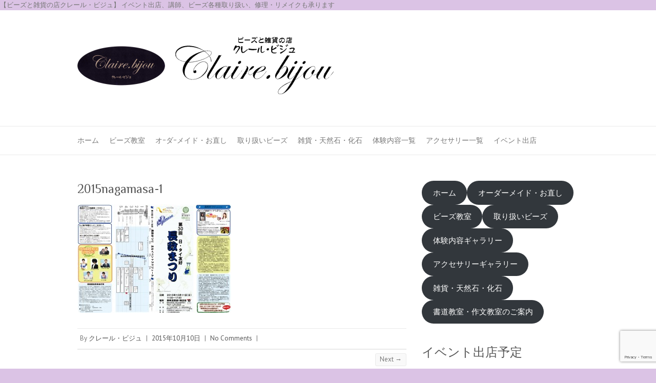

--- FILE ---
content_type: text/html; charset=utf-8
request_url: https://www.google.com/recaptcha/api2/anchor?ar=1&k=6Ldd6igrAAAAAN5zt21Pfil657K5YYxhK6CoeJcq&co=aHR0cHM6Ly93d3cuY2xhaXJlLWJpam91LmNvbTo0NDM.&hl=en&v=PoyoqOPhxBO7pBk68S4YbpHZ&size=invisible&anchor-ms=20000&execute-ms=30000&cb=xil8peb0ubzr
body_size: 48845
content:
<!DOCTYPE HTML><html dir="ltr" lang="en"><head><meta http-equiv="Content-Type" content="text/html; charset=UTF-8">
<meta http-equiv="X-UA-Compatible" content="IE=edge">
<title>reCAPTCHA</title>
<style type="text/css">
/* cyrillic-ext */
@font-face {
  font-family: 'Roboto';
  font-style: normal;
  font-weight: 400;
  font-stretch: 100%;
  src: url(//fonts.gstatic.com/s/roboto/v48/KFO7CnqEu92Fr1ME7kSn66aGLdTylUAMa3GUBHMdazTgWw.woff2) format('woff2');
  unicode-range: U+0460-052F, U+1C80-1C8A, U+20B4, U+2DE0-2DFF, U+A640-A69F, U+FE2E-FE2F;
}
/* cyrillic */
@font-face {
  font-family: 'Roboto';
  font-style: normal;
  font-weight: 400;
  font-stretch: 100%;
  src: url(//fonts.gstatic.com/s/roboto/v48/KFO7CnqEu92Fr1ME7kSn66aGLdTylUAMa3iUBHMdazTgWw.woff2) format('woff2');
  unicode-range: U+0301, U+0400-045F, U+0490-0491, U+04B0-04B1, U+2116;
}
/* greek-ext */
@font-face {
  font-family: 'Roboto';
  font-style: normal;
  font-weight: 400;
  font-stretch: 100%;
  src: url(//fonts.gstatic.com/s/roboto/v48/KFO7CnqEu92Fr1ME7kSn66aGLdTylUAMa3CUBHMdazTgWw.woff2) format('woff2');
  unicode-range: U+1F00-1FFF;
}
/* greek */
@font-face {
  font-family: 'Roboto';
  font-style: normal;
  font-weight: 400;
  font-stretch: 100%;
  src: url(//fonts.gstatic.com/s/roboto/v48/KFO7CnqEu92Fr1ME7kSn66aGLdTylUAMa3-UBHMdazTgWw.woff2) format('woff2');
  unicode-range: U+0370-0377, U+037A-037F, U+0384-038A, U+038C, U+038E-03A1, U+03A3-03FF;
}
/* math */
@font-face {
  font-family: 'Roboto';
  font-style: normal;
  font-weight: 400;
  font-stretch: 100%;
  src: url(//fonts.gstatic.com/s/roboto/v48/KFO7CnqEu92Fr1ME7kSn66aGLdTylUAMawCUBHMdazTgWw.woff2) format('woff2');
  unicode-range: U+0302-0303, U+0305, U+0307-0308, U+0310, U+0312, U+0315, U+031A, U+0326-0327, U+032C, U+032F-0330, U+0332-0333, U+0338, U+033A, U+0346, U+034D, U+0391-03A1, U+03A3-03A9, U+03B1-03C9, U+03D1, U+03D5-03D6, U+03F0-03F1, U+03F4-03F5, U+2016-2017, U+2034-2038, U+203C, U+2040, U+2043, U+2047, U+2050, U+2057, U+205F, U+2070-2071, U+2074-208E, U+2090-209C, U+20D0-20DC, U+20E1, U+20E5-20EF, U+2100-2112, U+2114-2115, U+2117-2121, U+2123-214F, U+2190, U+2192, U+2194-21AE, U+21B0-21E5, U+21F1-21F2, U+21F4-2211, U+2213-2214, U+2216-22FF, U+2308-230B, U+2310, U+2319, U+231C-2321, U+2336-237A, U+237C, U+2395, U+239B-23B7, U+23D0, U+23DC-23E1, U+2474-2475, U+25AF, U+25B3, U+25B7, U+25BD, U+25C1, U+25CA, U+25CC, U+25FB, U+266D-266F, U+27C0-27FF, U+2900-2AFF, U+2B0E-2B11, U+2B30-2B4C, U+2BFE, U+3030, U+FF5B, U+FF5D, U+1D400-1D7FF, U+1EE00-1EEFF;
}
/* symbols */
@font-face {
  font-family: 'Roboto';
  font-style: normal;
  font-weight: 400;
  font-stretch: 100%;
  src: url(//fonts.gstatic.com/s/roboto/v48/KFO7CnqEu92Fr1ME7kSn66aGLdTylUAMaxKUBHMdazTgWw.woff2) format('woff2');
  unicode-range: U+0001-000C, U+000E-001F, U+007F-009F, U+20DD-20E0, U+20E2-20E4, U+2150-218F, U+2190, U+2192, U+2194-2199, U+21AF, U+21E6-21F0, U+21F3, U+2218-2219, U+2299, U+22C4-22C6, U+2300-243F, U+2440-244A, U+2460-24FF, U+25A0-27BF, U+2800-28FF, U+2921-2922, U+2981, U+29BF, U+29EB, U+2B00-2BFF, U+4DC0-4DFF, U+FFF9-FFFB, U+10140-1018E, U+10190-1019C, U+101A0, U+101D0-101FD, U+102E0-102FB, U+10E60-10E7E, U+1D2C0-1D2D3, U+1D2E0-1D37F, U+1F000-1F0FF, U+1F100-1F1AD, U+1F1E6-1F1FF, U+1F30D-1F30F, U+1F315, U+1F31C, U+1F31E, U+1F320-1F32C, U+1F336, U+1F378, U+1F37D, U+1F382, U+1F393-1F39F, U+1F3A7-1F3A8, U+1F3AC-1F3AF, U+1F3C2, U+1F3C4-1F3C6, U+1F3CA-1F3CE, U+1F3D4-1F3E0, U+1F3ED, U+1F3F1-1F3F3, U+1F3F5-1F3F7, U+1F408, U+1F415, U+1F41F, U+1F426, U+1F43F, U+1F441-1F442, U+1F444, U+1F446-1F449, U+1F44C-1F44E, U+1F453, U+1F46A, U+1F47D, U+1F4A3, U+1F4B0, U+1F4B3, U+1F4B9, U+1F4BB, U+1F4BF, U+1F4C8-1F4CB, U+1F4D6, U+1F4DA, U+1F4DF, U+1F4E3-1F4E6, U+1F4EA-1F4ED, U+1F4F7, U+1F4F9-1F4FB, U+1F4FD-1F4FE, U+1F503, U+1F507-1F50B, U+1F50D, U+1F512-1F513, U+1F53E-1F54A, U+1F54F-1F5FA, U+1F610, U+1F650-1F67F, U+1F687, U+1F68D, U+1F691, U+1F694, U+1F698, U+1F6AD, U+1F6B2, U+1F6B9-1F6BA, U+1F6BC, U+1F6C6-1F6CF, U+1F6D3-1F6D7, U+1F6E0-1F6EA, U+1F6F0-1F6F3, U+1F6F7-1F6FC, U+1F700-1F7FF, U+1F800-1F80B, U+1F810-1F847, U+1F850-1F859, U+1F860-1F887, U+1F890-1F8AD, U+1F8B0-1F8BB, U+1F8C0-1F8C1, U+1F900-1F90B, U+1F93B, U+1F946, U+1F984, U+1F996, U+1F9E9, U+1FA00-1FA6F, U+1FA70-1FA7C, U+1FA80-1FA89, U+1FA8F-1FAC6, U+1FACE-1FADC, U+1FADF-1FAE9, U+1FAF0-1FAF8, U+1FB00-1FBFF;
}
/* vietnamese */
@font-face {
  font-family: 'Roboto';
  font-style: normal;
  font-weight: 400;
  font-stretch: 100%;
  src: url(//fonts.gstatic.com/s/roboto/v48/KFO7CnqEu92Fr1ME7kSn66aGLdTylUAMa3OUBHMdazTgWw.woff2) format('woff2');
  unicode-range: U+0102-0103, U+0110-0111, U+0128-0129, U+0168-0169, U+01A0-01A1, U+01AF-01B0, U+0300-0301, U+0303-0304, U+0308-0309, U+0323, U+0329, U+1EA0-1EF9, U+20AB;
}
/* latin-ext */
@font-face {
  font-family: 'Roboto';
  font-style: normal;
  font-weight: 400;
  font-stretch: 100%;
  src: url(//fonts.gstatic.com/s/roboto/v48/KFO7CnqEu92Fr1ME7kSn66aGLdTylUAMa3KUBHMdazTgWw.woff2) format('woff2');
  unicode-range: U+0100-02BA, U+02BD-02C5, U+02C7-02CC, U+02CE-02D7, U+02DD-02FF, U+0304, U+0308, U+0329, U+1D00-1DBF, U+1E00-1E9F, U+1EF2-1EFF, U+2020, U+20A0-20AB, U+20AD-20C0, U+2113, U+2C60-2C7F, U+A720-A7FF;
}
/* latin */
@font-face {
  font-family: 'Roboto';
  font-style: normal;
  font-weight: 400;
  font-stretch: 100%;
  src: url(//fonts.gstatic.com/s/roboto/v48/KFO7CnqEu92Fr1ME7kSn66aGLdTylUAMa3yUBHMdazQ.woff2) format('woff2');
  unicode-range: U+0000-00FF, U+0131, U+0152-0153, U+02BB-02BC, U+02C6, U+02DA, U+02DC, U+0304, U+0308, U+0329, U+2000-206F, U+20AC, U+2122, U+2191, U+2193, U+2212, U+2215, U+FEFF, U+FFFD;
}
/* cyrillic-ext */
@font-face {
  font-family: 'Roboto';
  font-style: normal;
  font-weight: 500;
  font-stretch: 100%;
  src: url(//fonts.gstatic.com/s/roboto/v48/KFO7CnqEu92Fr1ME7kSn66aGLdTylUAMa3GUBHMdazTgWw.woff2) format('woff2');
  unicode-range: U+0460-052F, U+1C80-1C8A, U+20B4, U+2DE0-2DFF, U+A640-A69F, U+FE2E-FE2F;
}
/* cyrillic */
@font-face {
  font-family: 'Roboto';
  font-style: normal;
  font-weight: 500;
  font-stretch: 100%;
  src: url(//fonts.gstatic.com/s/roboto/v48/KFO7CnqEu92Fr1ME7kSn66aGLdTylUAMa3iUBHMdazTgWw.woff2) format('woff2');
  unicode-range: U+0301, U+0400-045F, U+0490-0491, U+04B0-04B1, U+2116;
}
/* greek-ext */
@font-face {
  font-family: 'Roboto';
  font-style: normal;
  font-weight: 500;
  font-stretch: 100%;
  src: url(//fonts.gstatic.com/s/roboto/v48/KFO7CnqEu92Fr1ME7kSn66aGLdTylUAMa3CUBHMdazTgWw.woff2) format('woff2');
  unicode-range: U+1F00-1FFF;
}
/* greek */
@font-face {
  font-family: 'Roboto';
  font-style: normal;
  font-weight: 500;
  font-stretch: 100%;
  src: url(//fonts.gstatic.com/s/roboto/v48/KFO7CnqEu92Fr1ME7kSn66aGLdTylUAMa3-UBHMdazTgWw.woff2) format('woff2');
  unicode-range: U+0370-0377, U+037A-037F, U+0384-038A, U+038C, U+038E-03A1, U+03A3-03FF;
}
/* math */
@font-face {
  font-family: 'Roboto';
  font-style: normal;
  font-weight: 500;
  font-stretch: 100%;
  src: url(//fonts.gstatic.com/s/roboto/v48/KFO7CnqEu92Fr1ME7kSn66aGLdTylUAMawCUBHMdazTgWw.woff2) format('woff2');
  unicode-range: U+0302-0303, U+0305, U+0307-0308, U+0310, U+0312, U+0315, U+031A, U+0326-0327, U+032C, U+032F-0330, U+0332-0333, U+0338, U+033A, U+0346, U+034D, U+0391-03A1, U+03A3-03A9, U+03B1-03C9, U+03D1, U+03D5-03D6, U+03F0-03F1, U+03F4-03F5, U+2016-2017, U+2034-2038, U+203C, U+2040, U+2043, U+2047, U+2050, U+2057, U+205F, U+2070-2071, U+2074-208E, U+2090-209C, U+20D0-20DC, U+20E1, U+20E5-20EF, U+2100-2112, U+2114-2115, U+2117-2121, U+2123-214F, U+2190, U+2192, U+2194-21AE, U+21B0-21E5, U+21F1-21F2, U+21F4-2211, U+2213-2214, U+2216-22FF, U+2308-230B, U+2310, U+2319, U+231C-2321, U+2336-237A, U+237C, U+2395, U+239B-23B7, U+23D0, U+23DC-23E1, U+2474-2475, U+25AF, U+25B3, U+25B7, U+25BD, U+25C1, U+25CA, U+25CC, U+25FB, U+266D-266F, U+27C0-27FF, U+2900-2AFF, U+2B0E-2B11, U+2B30-2B4C, U+2BFE, U+3030, U+FF5B, U+FF5D, U+1D400-1D7FF, U+1EE00-1EEFF;
}
/* symbols */
@font-face {
  font-family: 'Roboto';
  font-style: normal;
  font-weight: 500;
  font-stretch: 100%;
  src: url(//fonts.gstatic.com/s/roboto/v48/KFO7CnqEu92Fr1ME7kSn66aGLdTylUAMaxKUBHMdazTgWw.woff2) format('woff2');
  unicode-range: U+0001-000C, U+000E-001F, U+007F-009F, U+20DD-20E0, U+20E2-20E4, U+2150-218F, U+2190, U+2192, U+2194-2199, U+21AF, U+21E6-21F0, U+21F3, U+2218-2219, U+2299, U+22C4-22C6, U+2300-243F, U+2440-244A, U+2460-24FF, U+25A0-27BF, U+2800-28FF, U+2921-2922, U+2981, U+29BF, U+29EB, U+2B00-2BFF, U+4DC0-4DFF, U+FFF9-FFFB, U+10140-1018E, U+10190-1019C, U+101A0, U+101D0-101FD, U+102E0-102FB, U+10E60-10E7E, U+1D2C0-1D2D3, U+1D2E0-1D37F, U+1F000-1F0FF, U+1F100-1F1AD, U+1F1E6-1F1FF, U+1F30D-1F30F, U+1F315, U+1F31C, U+1F31E, U+1F320-1F32C, U+1F336, U+1F378, U+1F37D, U+1F382, U+1F393-1F39F, U+1F3A7-1F3A8, U+1F3AC-1F3AF, U+1F3C2, U+1F3C4-1F3C6, U+1F3CA-1F3CE, U+1F3D4-1F3E0, U+1F3ED, U+1F3F1-1F3F3, U+1F3F5-1F3F7, U+1F408, U+1F415, U+1F41F, U+1F426, U+1F43F, U+1F441-1F442, U+1F444, U+1F446-1F449, U+1F44C-1F44E, U+1F453, U+1F46A, U+1F47D, U+1F4A3, U+1F4B0, U+1F4B3, U+1F4B9, U+1F4BB, U+1F4BF, U+1F4C8-1F4CB, U+1F4D6, U+1F4DA, U+1F4DF, U+1F4E3-1F4E6, U+1F4EA-1F4ED, U+1F4F7, U+1F4F9-1F4FB, U+1F4FD-1F4FE, U+1F503, U+1F507-1F50B, U+1F50D, U+1F512-1F513, U+1F53E-1F54A, U+1F54F-1F5FA, U+1F610, U+1F650-1F67F, U+1F687, U+1F68D, U+1F691, U+1F694, U+1F698, U+1F6AD, U+1F6B2, U+1F6B9-1F6BA, U+1F6BC, U+1F6C6-1F6CF, U+1F6D3-1F6D7, U+1F6E0-1F6EA, U+1F6F0-1F6F3, U+1F6F7-1F6FC, U+1F700-1F7FF, U+1F800-1F80B, U+1F810-1F847, U+1F850-1F859, U+1F860-1F887, U+1F890-1F8AD, U+1F8B0-1F8BB, U+1F8C0-1F8C1, U+1F900-1F90B, U+1F93B, U+1F946, U+1F984, U+1F996, U+1F9E9, U+1FA00-1FA6F, U+1FA70-1FA7C, U+1FA80-1FA89, U+1FA8F-1FAC6, U+1FACE-1FADC, U+1FADF-1FAE9, U+1FAF0-1FAF8, U+1FB00-1FBFF;
}
/* vietnamese */
@font-face {
  font-family: 'Roboto';
  font-style: normal;
  font-weight: 500;
  font-stretch: 100%;
  src: url(//fonts.gstatic.com/s/roboto/v48/KFO7CnqEu92Fr1ME7kSn66aGLdTylUAMa3OUBHMdazTgWw.woff2) format('woff2');
  unicode-range: U+0102-0103, U+0110-0111, U+0128-0129, U+0168-0169, U+01A0-01A1, U+01AF-01B0, U+0300-0301, U+0303-0304, U+0308-0309, U+0323, U+0329, U+1EA0-1EF9, U+20AB;
}
/* latin-ext */
@font-face {
  font-family: 'Roboto';
  font-style: normal;
  font-weight: 500;
  font-stretch: 100%;
  src: url(//fonts.gstatic.com/s/roboto/v48/KFO7CnqEu92Fr1ME7kSn66aGLdTylUAMa3KUBHMdazTgWw.woff2) format('woff2');
  unicode-range: U+0100-02BA, U+02BD-02C5, U+02C7-02CC, U+02CE-02D7, U+02DD-02FF, U+0304, U+0308, U+0329, U+1D00-1DBF, U+1E00-1E9F, U+1EF2-1EFF, U+2020, U+20A0-20AB, U+20AD-20C0, U+2113, U+2C60-2C7F, U+A720-A7FF;
}
/* latin */
@font-face {
  font-family: 'Roboto';
  font-style: normal;
  font-weight: 500;
  font-stretch: 100%;
  src: url(//fonts.gstatic.com/s/roboto/v48/KFO7CnqEu92Fr1ME7kSn66aGLdTylUAMa3yUBHMdazQ.woff2) format('woff2');
  unicode-range: U+0000-00FF, U+0131, U+0152-0153, U+02BB-02BC, U+02C6, U+02DA, U+02DC, U+0304, U+0308, U+0329, U+2000-206F, U+20AC, U+2122, U+2191, U+2193, U+2212, U+2215, U+FEFF, U+FFFD;
}
/* cyrillic-ext */
@font-face {
  font-family: 'Roboto';
  font-style: normal;
  font-weight: 900;
  font-stretch: 100%;
  src: url(//fonts.gstatic.com/s/roboto/v48/KFO7CnqEu92Fr1ME7kSn66aGLdTylUAMa3GUBHMdazTgWw.woff2) format('woff2');
  unicode-range: U+0460-052F, U+1C80-1C8A, U+20B4, U+2DE0-2DFF, U+A640-A69F, U+FE2E-FE2F;
}
/* cyrillic */
@font-face {
  font-family: 'Roboto';
  font-style: normal;
  font-weight: 900;
  font-stretch: 100%;
  src: url(//fonts.gstatic.com/s/roboto/v48/KFO7CnqEu92Fr1ME7kSn66aGLdTylUAMa3iUBHMdazTgWw.woff2) format('woff2');
  unicode-range: U+0301, U+0400-045F, U+0490-0491, U+04B0-04B1, U+2116;
}
/* greek-ext */
@font-face {
  font-family: 'Roboto';
  font-style: normal;
  font-weight: 900;
  font-stretch: 100%;
  src: url(//fonts.gstatic.com/s/roboto/v48/KFO7CnqEu92Fr1ME7kSn66aGLdTylUAMa3CUBHMdazTgWw.woff2) format('woff2');
  unicode-range: U+1F00-1FFF;
}
/* greek */
@font-face {
  font-family: 'Roboto';
  font-style: normal;
  font-weight: 900;
  font-stretch: 100%;
  src: url(//fonts.gstatic.com/s/roboto/v48/KFO7CnqEu92Fr1ME7kSn66aGLdTylUAMa3-UBHMdazTgWw.woff2) format('woff2');
  unicode-range: U+0370-0377, U+037A-037F, U+0384-038A, U+038C, U+038E-03A1, U+03A3-03FF;
}
/* math */
@font-face {
  font-family: 'Roboto';
  font-style: normal;
  font-weight: 900;
  font-stretch: 100%;
  src: url(//fonts.gstatic.com/s/roboto/v48/KFO7CnqEu92Fr1ME7kSn66aGLdTylUAMawCUBHMdazTgWw.woff2) format('woff2');
  unicode-range: U+0302-0303, U+0305, U+0307-0308, U+0310, U+0312, U+0315, U+031A, U+0326-0327, U+032C, U+032F-0330, U+0332-0333, U+0338, U+033A, U+0346, U+034D, U+0391-03A1, U+03A3-03A9, U+03B1-03C9, U+03D1, U+03D5-03D6, U+03F0-03F1, U+03F4-03F5, U+2016-2017, U+2034-2038, U+203C, U+2040, U+2043, U+2047, U+2050, U+2057, U+205F, U+2070-2071, U+2074-208E, U+2090-209C, U+20D0-20DC, U+20E1, U+20E5-20EF, U+2100-2112, U+2114-2115, U+2117-2121, U+2123-214F, U+2190, U+2192, U+2194-21AE, U+21B0-21E5, U+21F1-21F2, U+21F4-2211, U+2213-2214, U+2216-22FF, U+2308-230B, U+2310, U+2319, U+231C-2321, U+2336-237A, U+237C, U+2395, U+239B-23B7, U+23D0, U+23DC-23E1, U+2474-2475, U+25AF, U+25B3, U+25B7, U+25BD, U+25C1, U+25CA, U+25CC, U+25FB, U+266D-266F, U+27C0-27FF, U+2900-2AFF, U+2B0E-2B11, U+2B30-2B4C, U+2BFE, U+3030, U+FF5B, U+FF5D, U+1D400-1D7FF, U+1EE00-1EEFF;
}
/* symbols */
@font-face {
  font-family: 'Roboto';
  font-style: normal;
  font-weight: 900;
  font-stretch: 100%;
  src: url(//fonts.gstatic.com/s/roboto/v48/KFO7CnqEu92Fr1ME7kSn66aGLdTylUAMaxKUBHMdazTgWw.woff2) format('woff2');
  unicode-range: U+0001-000C, U+000E-001F, U+007F-009F, U+20DD-20E0, U+20E2-20E4, U+2150-218F, U+2190, U+2192, U+2194-2199, U+21AF, U+21E6-21F0, U+21F3, U+2218-2219, U+2299, U+22C4-22C6, U+2300-243F, U+2440-244A, U+2460-24FF, U+25A0-27BF, U+2800-28FF, U+2921-2922, U+2981, U+29BF, U+29EB, U+2B00-2BFF, U+4DC0-4DFF, U+FFF9-FFFB, U+10140-1018E, U+10190-1019C, U+101A0, U+101D0-101FD, U+102E0-102FB, U+10E60-10E7E, U+1D2C0-1D2D3, U+1D2E0-1D37F, U+1F000-1F0FF, U+1F100-1F1AD, U+1F1E6-1F1FF, U+1F30D-1F30F, U+1F315, U+1F31C, U+1F31E, U+1F320-1F32C, U+1F336, U+1F378, U+1F37D, U+1F382, U+1F393-1F39F, U+1F3A7-1F3A8, U+1F3AC-1F3AF, U+1F3C2, U+1F3C4-1F3C6, U+1F3CA-1F3CE, U+1F3D4-1F3E0, U+1F3ED, U+1F3F1-1F3F3, U+1F3F5-1F3F7, U+1F408, U+1F415, U+1F41F, U+1F426, U+1F43F, U+1F441-1F442, U+1F444, U+1F446-1F449, U+1F44C-1F44E, U+1F453, U+1F46A, U+1F47D, U+1F4A3, U+1F4B0, U+1F4B3, U+1F4B9, U+1F4BB, U+1F4BF, U+1F4C8-1F4CB, U+1F4D6, U+1F4DA, U+1F4DF, U+1F4E3-1F4E6, U+1F4EA-1F4ED, U+1F4F7, U+1F4F9-1F4FB, U+1F4FD-1F4FE, U+1F503, U+1F507-1F50B, U+1F50D, U+1F512-1F513, U+1F53E-1F54A, U+1F54F-1F5FA, U+1F610, U+1F650-1F67F, U+1F687, U+1F68D, U+1F691, U+1F694, U+1F698, U+1F6AD, U+1F6B2, U+1F6B9-1F6BA, U+1F6BC, U+1F6C6-1F6CF, U+1F6D3-1F6D7, U+1F6E0-1F6EA, U+1F6F0-1F6F3, U+1F6F7-1F6FC, U+1F700-1F7FF, U+1F800-1F80B, U+1F810-1F847, U+1F850-1F859, U+1F860-1F887, U+1F890-1F8AD, U+1F8B0-1F8BB, U+1F8C0-1F8C1, U+1F900-1F90B, U+1F93B, U+1F946, U+1F984, U+1F996, U+1F9E9, U+1FA00-1FA6F, U+1FA70-1FA7C, U+1FA80-1FA89, U+1FA8F-1FAC6, U+1FACE-1FADC, U+1FADF-1FAE9, U+1FAF0-1FAF8, U+1FB00-1FBFF;
}
/* vietnamese */
@font-face {
  font-family: 'Roboto';
  font-style: normal;
  font-weight: 900;
  font-stretch: 100%;
  src: url(//fonts.gstatic.com/s/roboto/v48/KFO7CnqEu92Fr1ME7kSn66aGLdTylUAMa3OUBHMdazTgWw.woff2) format('woff2');
  unicode-range: U+0102-0103, U+0110-0111, U+0128-0129, U+0168-0169, U+01A0-01A1, U+01AF-01B0, U+0300-0301, U+0303-0304, U+0308-0309, U+0323, U+0329, U+1EA0-1EF9, U+20AB;
}
/* latin-ext */
@font-face {
  font-family: 'Roboto';
  font-style: normal;
  font-weight: 900;
  font-stretch: 100%;
  src: url(//fonts.gstatic.com/s/roboto/v48/KFO7CnqEu92Fr1ME7kSn66aGLdTylUAMa3KUBHMdazTgWw.woff2) format('woff2');
  unicode-range: U+0100-02BA, U+02BD-02C5, U+02C7-02CC, U+02CE-02D7, U+02DD-02FF, U+0304, U+0308, U+0329, U+1D00-1DBF, U+1E00-1E9F, U+1EF2-1EFF, U+2020, U+20A0-20AB, U+20AD-20C0, U+2113, U+2C60-2C7F, U+A720-A7FF;
}
/* latin */
@font-face {
  font-family: 'Roboto';
  font-style: normal;
  font-weight: 900;
  font-stretch: 100%;
  src: url(//fonts.gstatic.com/s/roboto/v48/KFO7CnqEu92Fr1ME7kSn66aGLdTylUAMa3yUBHMdazQ.woff2) format('woff2');
  unicode-range: U+0000-00FF, U+0131, U+0152-0153, U+02BB-02BC, U+02C6, U+02DA, U+02DC, U+0304, U+0308, U+0329, U+2000-206F, U+20AC, U+2122, U+2191, U+2193, U+2212, U+2215, U+FEFF, U+FFFD;
}

</style>
<link rel="stylesheet" type="text/css" href="https://www.gstatic.com/recaptcha/releases/PoyoqOPhxBO7pBk68S4YbpHZ/styles__ltr.css">
<script nonce="flDkGI7MFcHGDqMV51j29g" type="text/javascript">window['__recaptcha_api'] = 'https://www.google.com/recaptcha/api2/';</script>
<script type="text/javascript" src="https://www.gstatic.com/recaptcha/releases/PoyoqOPhxBO7pBk68S4YbpHZ/recaptcha__en.js" nonce="flDkGI7MFcHGDqMV51j29g">
      
    </script></head>
<body><div id="rc-anchor-alert" class="rc-anchor-alert"></div>
<input type="hidden" id="recaptcha-token" value="[base64]">
<script type="text/javascript" nonce="flDkGI7MFcHGDqMV51j29g">
      recaptcha.anchor.Main.init("[\x22ainput\x22,[\x22bgdata\x22,\x22\x22,\[base64]/[base64]/[base64]/[base64]/[base64]/UltsKytdPUU6KEU8MjA0OD9SW2wrK109RT4+NnwxOTI6KChFJjY0NTEyKT09NTUyOTYmJk0rMTxjLmxlbmd0aCYmKGMuY2hhckNvZGVBdChNKzEpJjY0NTEyKT09NTYzMjA/[base64]/[base64]/[base64]/[base64]/[base64]/[base64]/[base64]\x22,\[base64]\x22,\x22wphhHQFjWUNGEFtxMC7CsU/Cg8KLIi3DgATDkQTCow/Dkg/DjRrCiyrDk8OTMMKFF2rDpMOaTUYNABR/eiPClVwLVwNqecKcw5nDrMO1eMOAWMOkLsKHRRwXcU9Bw5TCl8OLPlxqw6rDvUXCrsOow43DqE7Ch2gFw5xKwp47J8KkwqLDh3gYwrDDgGrCu8K6NsOgw44bCMK5aQJ9BMKew6R8wrvDiCvDhsOBw7/DtcKHwqQmw73CgFjDgcKqKcKlw6rCt8OIwpTCkW3CvFNqWVHCuSA4w7YYw5/Cny3DnsKcw67DvDU7H8Kfw5rDs8KQHsO3wp8jw4vDu8Oqw7DDlMOUwpfDoMOeOiQfWTInw6FxJsOCBMKOVS5cQDF3w7bDhcOewppXwq7DuDsNwoUWwoDClDPChjRiwpHDiSvCusK8VCd1YxTChcKZbMO3wpkraMKqwp/ClSnCmcKmAcOdEAbDthcKwqbCqj/[base64]/Dm1gfP8OAw4NqRMK7NRbCkGfDoAdBw5Z2MR3DgMK/wqw6woXDsV3DmkFbKQ1fJMOzVSE+w7ZrC8OIw5dswqx9SBsLw6gQw4rDiMO8LcOVw6LCgjXDhmMiWlHDi8KUNDtKw7/CrTfCv8K1woQBdiHDmMO8FXPCr8O1PE4/[base64]/Dh8OUwqLCl8KqwqHDmsO/V8KPwqwpUMKpw4gzwqfChxgFwpRmw47DoTLDohoVB8OEM8OaTylIwqcaaMK/KMO5eQxfFn7DrgPDlkTCkAHDo8OsZsOswo3DqipWwpMtScKiEQfCm8O0w4RQX1Vxw7Iqw7xcYMO4wosIIk3DvSQ2wqZFwrQ0cGEpw6nDg8OcR3/ChTfCusKCXMKvC8KFByJ7fsKYw6bCocKnwphoW8KQw45fEjk4fDvDm8KzwoJ7wqE/IsKuw6QRM1lULD3DuRlRwqTCgMKRw7/ClXlRw4AEcBjCs8K7O1dMwo/[base64]/DkW5Bw61YHhXDvMKiFnhKExvDs8Omwr0bPMK+w5vCqsO5w6rDtTE9RG3Dj8KqwpbDjl08wrvDr8OlwrkfwpPDhMKJwo7Cm8OjYBgIwpDCoFTDg1YSwovCoMKgwrsuCcKlw6h6G8KswpUcLsKHwrbCgcK9dsO7HMK0w4nCunLDvsKrw4IfUcKAH8KZRMOuw4/Cu8OdO8OkRgnDozVyw7VAw4rDjcO1F8ONMsOEOsO0P382ax3CrQfChsKGGQhrw4EUw7TDlWZ8LV3CmCFUJMOtI8OZw7DDo8OTwrXCiRLDi1bDjk5Uw4/[base64]/DuD7CijDDhcKPbAwNw7PDogtyw6/CtcOtKA3DqcOiWsKVwrRJasK8w45LHiPDglvDu0fDoEFywph5w5QFUcKDw7Y5wqhzFEdWw5PCoB/[base64]/Cs8OFOQfCo8O8w5nCo2TCpsOrw4PDlDN6wp/Cn8KjZEQ+wrgUw405LynDv2RtN8OwwoJCwrzCoA1nwpJzQcOjdsKowrbCkcKXwp7Cg1Utw7F0wqHClcKpwpfDs3zCgMOWUsK7w7/[base64]/ChRMXBsOhw6DCjSobw7pjwoLDoAw9w4QUbgFOd8Kjwr1kw4Icw5kEDX9zw64zw55sE2cUC8ONw7XDvEZAw4BcdTkTKFfDqsKuw4tyXMOdDcKucMKCPMOjwqDDlC8Pw6/DgsKdcMKHwrIQGsOtDD8NKBAUwqBMw6EHEMOidEPCrhMjEsOJwonDuMKMw6QuIQXCg8OwVUpGKsK/wqHCicKpw53Ds8KYwovDosOEw6DCtlFLRcKBwpATXQkOw4TDoBrDu8Kdw73CrcOiVMOow77CtMKjwq3CuCxPwp0hXcOrwolBw7Fhw7rDqcKiSGHCqgnChjoSw4c6O8O2w4jDgMKQdsONw6vCvMKmw7d3KCPDqMKswrXDqsKOPHnDgABrw5fDmXAHw7/CgyzCmgJVI0M5XcKNOHtVB0rDnWDDrMKlwoTCkMKFLmHDhBLCmxsWDBnChMKDwqpdw5EAw61VwrJ4MxDClkLCjcO7QcO9esKoMCV6wpHCjnVUw5jCsirDvcOaZcK/Sz/CosOnwpHDq8KKw5Qvw4/CocO3wrnDslBgwrN6EV/Di8KLw6zCmcKFaSs7Ny0ywpgmbMKjw5xfLcO1wojDsMOwwprDu8Kowp9rw6/DpcOYw4ZHwrBQwqLCpiIvCsKBTU1gwqbDm8OEwpJWw4cfw5jDnycobcKiFsKYFUA7EVNIPVURchDCszPDoA3CrcKkwroqwoXDrMO5A2c/TngAwpMuf8K/wpfDosKnwotNX8OXwqkQd8KXwoAAdcKgOm7Ch8O2QDbCj8KoMl0GSsOOw7JhLx5ULHrCocOtQ0wqIzzCgm89w67CqxV5wobCqT/CkApww4bDlcO7Xl/Cu8OEasKYw4xdZsKww6ZYwpVJwpXCg8KEwpEOXFfDmsOEKigCwonCkFJaJMONECbDoGghfm7DpMKHd3TClsOCw5xzw7DCusKkCMOcdjnDjsODf3l/EAAUV8ObYWVWw7IjJ8OWw77DlFBELjHCgA/DsTwwecKSwqFcQ0I2VT/CgMOqwq4AcsOxSsOQXEdBwpN2w67CgArCosOHw4bDgcKHwobDnAwlw6nCrmMnw57CssK1QsOXwozCrcK7VnTDgcK7V8KfEsKLw7JVB8OgUwTDgcKtERrDr8OQwrTDhMO6DMKlw5rDr23CnMOJeMKnwrUhLX7DgMOSGMO/wqt2wqc7wrYSPMOkDDJUwrJcw5MqKMKfw7vDiXQkfMOjRDJkwpLDp8Ofw505w4gmw64RwrTDsMKtYcO/C8ObwoBmwqXDiFbDjcOfNDkiE8OnN8KPDXRqTD7Dn8OmZ8O/w4FracKPw7l/wrpSwq5FOcKTw6DCnMOUwrETEMKhTsOYYRzDrsKzwq3Du8KLwozCuXFCJMKYwrzCqS8Sw43DosOHFsOPw6LClMOjY1xrw5DCqxMOwo7CjsKdZlEwTMOxamHDpcKawrHDsA8eHMKnEGLCpsKGWz8KeMOgeVFFw6TCnUYIwoUwBE/CiMKvwoLDkcKew5bDg8OaL8ORw6nDqMOPE8O3w4/CsMKYwpnCqwUeG8OEw5PCosOPw7Z/CBxDM8OZw7nDkkdUw5Qlw6/[base64]/CjsKoPBTDj2UxwpwtwoYawp9aw6lYO8Odw7HCrTgmT8OWWj7CrMKLd1jCsx87fxHDk3DDkALDlMK2wrpOwpJxIQ/[base64]/CkcKgNsKGLsKcw7gSw74XWMKGJcO9SsKWwpzDosKew6HCuMOGHybCksOWwpMKw4TDr3cAw6dMwo3DvUI9wpPCvW9BwqnDm8KoHCkKGMKTw6hOcXnDs0zDgMKpwrszwpvCmlvDr8OBw6QKJFsZwqNYw67CicK8AcKWw5HDssOhwq4cw5jDn8O/wpE4dMO/wqoKwpDCggsZTloUw5/DukALw4jCt8K4KMO0wrBFK8OVbcOCwrMPwqfCpsOUwqLDkEPClQXDtDLChgHChMONcmnDtcOaw7dESXXCnxXCrWjDlzfDpw8rwqTCocKZDkUCwpMKw47DjsO1wrkSIcKPDMKPw6gywqFeAsOnw6rCkMOww65IeMOtHg/CuzfDlcKlVU3DjGtuKcOuwqwkw7/Cr8KSIwXCnAYhEsKECsKZCQkSw7YjEsO8GMORGcO9w7ouwqBpHsKKw6gpKVVEwqMkE8KxwoZOwrlew4bCkBtKB8OJw55fw6oBwrzCiMKowp3DhcKpS8KAAUYkw6A+eMKjwo/DsBHCoMKCw4TCr8K+DgbCmh3CpcKwdMO0JVFEd0MXwo3Du8OXw7MPwpBvw7JWw7ZoIhp5OW0dwpXCoWsGBMONwqHCqsKefyvDjcO3DxUywrp7ccOMw4XClsKjw6RPWz4ZwoJ/JsKEVmXCn8KZw4l0wo3Di8OFJsOnCcOtYcOMGMK2w7zDvsOYwp3DgzHChcO/TsOHwrAjA3DDuzbCj8OhwrbCuMKgw5/Ch0TClMOswrwhVMOgesK/VyUzw6NiwocrbmduVcKRR2TDiTvCt8KqQ0jCtmzCimw+TsOrwq/[base64]/MlLCt8OTazxWAktjwqkfwqTCjCLDmEJPwq0zbMKPbMOSwrF3c8OdC3sxwr/CvcK2XsO3wo/[base64]/CpMOVNENowp/CssOnaXbComk7w4Jfd8KXccKmw5PDhHPDvMKrwrjCj8O7wr9+XsOpwpTCuj0mw4DCnMKdUHTClkkKRirCjVDDscOaw5hrL2TDg2/Ds8OYwokYwpnDiXvDgzszw4/[base64]/CswHCt8KBw6lvwoHDqcKhVcK3wqoPHSdcwq/DkMKcdz5EfMODVcKqeETCscOkw4I7KMOxRW8Ew4TDvcOCU8OVw7TCoW/[base64]/CingFw5TCqQkBwo3CjsO5w4rCqR/DpcKWw5VqwpvDjcOdw6o4w4tSwrzDsTrCt8ONN2AvdMKnTwsXKcO8wqfCvsOiwo/[base64]/CtQ5awrwlYQ3DlAzCqETDkMONRCssw6XDusOWw4rDisK9wo/Cr8OFDwzCosKnw4PDmlMRwp3CqS/DicK8a8KWw6bDksKGUhnDimjCucKSD8KowqLCiHhWw7HCusOkw4VNHsKtJUfDqcKySWMow6LCqkMbXsOswoYFUMOvw4ULwqcPw45BwoMrccKJw53CrsKpwrnDncKjfmPDrXnDk1DClxpPwrHDph8kfMKMw61kf8K/AiAlIghNEcKgwrHDhMK+w7LCssKtTcOAEmA/[base64]/Cs8KuJsKgVT7Cg3jDu8KKwqXDtExrSsK8a1XCiCbCmcOxwrpOQjXCv8K7SxwiXivChMOzwoY5wpHDkcOjw4rDrsOUwq/CqHDCg1czXFsQw7zDuMKiUBbCnMOPw485w4TDj8O/w4rCnMOPw4fCvcOywrLClMKBDsOJcsK1wpfCsXp5w77CniQwecOjBwA+G8Kjw6p6wq9hwpbDksOILURWwq0Od8OKwpR6w53CsE/CoULCrmUQwrHCmndRw6NSE2PCoF3Dp8OfNMOZTRIJecKMbcOTG3XDhCnCkcKXQBzDjcOVwoXCkH45BcOZNsO1w6IMJMONw4/CgE5sw4zCk8KdY3nDik/CnMKnw5vDgAjDh0s6CcOKNyXCkk/[base64]/DgcOuwqDCpMK+wpHDh8K6wpcewrzDjE0Hwo0iKxhpA8KHw6fDhi7CpADCsgU/w6/CjsO0VUbCphd+dFLDqX7CuEsZwqZkw5jDpcKpwpzDrxfDuMObw7XDsMOSw5dJEcOWGsOiND1PHkQof8K+w6NCwpZTwq4sw5hsw7Y8w7R2w5HDnMO2XApQwrIxUxbCp8OEEcKEw4TDrMKZL8OHPR/DrgfCicKCawzCkMKSwpXCt8OifcO9XMOyIMK+cx7DrcKyQg1xwoNCLsOWw4g+wobDrcKlEA59wowfWMKpQsK1EiTDrV3DpcKjB8OQXsK1dsORUTtiw6wywqMPw5tBcMOtwq3CrWXDtsKCw4DCncKWwrTCj8OTwq/CmsKjw5TDrDwyS191LsKTwq4oOFTCoSXCvQ7Cs8KyTMO7w4kNIMK0IsKOQMKJT2Zod8OvDVUrKhvClS7CpB9uacODw7PDq8Osw4oTFn7DoHcmw6rDvDzCgnh5wrrDhcOAPGLDgkHCgMOgK2HDvkrCqMOjGsKIXcKWw7HDp8KBwpkVwq/CtsO1VAbCuXrCpUPCk0FJw7rDgmYnZV4qBcOkScK5w5HDvMKvFsOIwq9FLMOwwrzDtsKww6XDpMK6wpfCkjfCpy7CllI8Y1LDv2jCuB7Cp8KmJ8KyRxE5cELCicKLDn3DssK9w4LDkcOiXTM7wqXDqAXDrMKiw7hCw5o2EcKnOcK4M8KNGzHCmGHCg8O0HG4/w6hRwocuwoHDjHkSTGo3NsObw6EaZAXDh8K8eMKnA8K3w7wcw53DvhHDmV7CiwXDtsKzD8K+A2pJEBxEW8KvS8OnMcOuZHJEw7LDtVPDq8OeAcKSwqnCkcKwwq1IV8O/woXCrWLDt8KWwr/DrVZuwplAw57CmMKTw4jCk1vDuRcMwp/Cg8KuwoFewofCoW4LwpzCiFp/FMOXNMORw6Vmw5low7DCgsKJFR99wq8Ow4nCrj3Cgg7DrxLDhGotwppkVsKFAjzDvBBBSHghGsKowozDgjhTw63DmMO8w6rCk1N2K3sLwr/Dqh3DsgY6HDscHcKFwrZHVsOqw4HCh1omFMKTwpDDqcKoMMOaH8Ouwq58RcOUGz5tQMO/[base64]/DoALCunQIw5/CtyrDrjPDuMKUUH0jw6/[base64]/[base64]/Dm0/[base64]/Cixoxw6zCjCrDsWLDvjgTRcOgwp0Hw7ArAcOewq7CpMKAdxnDvDkIXyTCrcOVHMKSwrTDsiDColEaZcKhw59/w5Z7LQ0xw5zCm8OMbcONQ8OswoBcwp/DnEvClsKNHTDDhyLCq8ODw7pvH2DDrlFOwoIBw6oXEknDtcOkw5BSNTLCsMO9TDTDthkQwqDCrBfChWvDqjoIwqDDhRXDgl9XCntmw7rCrDrChMKxTBcsRsO3A0TChcK9w67DtBTDmsKyUU9Zw6JuwrNbViTCgh/Dj8Oswqo1wrXCkQnDhltywp/DoC97OF4iwrwTwpzDgsO7w4kTwoRJS8O6KWdcDlEDRkvDrcOxw6kRwo4iw5XDmcO0acKsWsK4O0/DtULDk8OjbCM+DGNWw7JpGnjCisKHU8Kswp7DvFTClcKlwrTDgcKVworDviHChMO0U1HDhMOew7TDrsOjw5HDu8OzKwLChlvDosOxw6HCp8O/[base64]/CmMKCw44Ud8ORPUnDg8KLbEzCr8OMw6NMWcKFEcKCZsKDLMK7wqpDwqjCkAYFw6FrwqzDnRpmwofCsGgzw7/DqT1mO8OKw7JUw6PDjUrCsmwTwpzCq8OLw6/Dn8Ksw6NcPFl5AVvDtyUKdcKzRCHDjcKdT3R+W8Ouw7o6EzhjbsOQw7vCrEXDrMO7FcO/bsOBYsKkw7J4PAQrVT8zJStBwpzDgGMFNyVjw4Jvw6caw5nCiiJdVGZrKHnDhsKSw4NZW2YfNcOpwrHDoT7CqcO1CnPDrhFzOwJ8wpvCijEwwo0ZZ0LCpcO8wpvClRDChA/Dgi4Hw6rDpcKaw5k0w6NlfHrCoMKmw7TCjMOPRMOEJcOIwoBVwooXcATDisK2wpLCizVKXXjDtMOIasK2w5x7wofCqUBrOcO4G8KHSWPCgXQCPn3DjknDvMK5wrlMZMKvdMK6w5ggN8K+IcO/w4/[base64]/[base64]/CqMKAw6QOw6LDhcKNwrHCkcKsw5TDgsKTw4pVw5/DucOvM304ccOlwrLDqMK2wooQZwNuwoBkXR7CjyLDmMKLw5DCg8OwCMK8TC3Dsk0Bwqx7w7Rywo3CoQDDiMOGPGzDp0XCvcK2wpPDpkXDl2PCk8Krw71MG1PCrH0Jwp58w51CwopqBsObITl0w47Dn8OSw43CsH/[base64]/CoMO8w5ErwqFGwqJtcBrDl8K0MjEhCDHCrsKKE8OjwrbDq8OYcMOkw48pJMO/wqERwrnDsMKHVWdJwoItw4NLwrQUw6vDs8KocMK4woJeXBHDvkMcw4gzUSsbwpUHw7/Dt8OrwpLDn8KQw4QrwphGDnnDgcKMw43DmDnCgMOwKMKcwrjCkMKpb8K/LMOGahzDscKNQ1rDmcKPIsKGc3nCssKnYsKGw5EOWcKMw7nCrUN+woohfBs9woTCqkHDv8OAwr7DhsKsTDIuw5nDvsO9wrvCmk3CtHZSwplja8OaMcO3wq/Dj8OZwqLCiEfDp8O5X8K4f8KQwq/Dn2RkTkhzeMKWW8KuOMKCwpHCqsOow4kBw4Bvw5vCmhAdwrvCt0DCj1XCsEHCsnR8wqDDmMOIZsOHwqVjbER5wrnClsKnK0/CvjMUwqMywrR5LsKTJ0R1FcKcDE3DsCxlwowFwrbDjMOUWcOGHcO6wr8qw4XCosKLPMKYVsKLEMKXDhR5wqzCocKgdh7Du17Cv8KfWXNeRh5FXlzCnsONZcONw51TTcKKw6oWRHTDp3vDsHbCr2XDrsOJXjPCocKYH8K3wrw8a8O+fSPCiMKWa30xUcO/IwRGwpdYXMKiIgnDkMOqw7fCnjs3cMKpcS08wogTw7nCp8OiKsKDA8KJw757w4/Dq8K1w6PDqkwAD8Otw7tkwpTDgmQAw63Dvj3CssK6wqA7wqjDmAfDkzRgw50oXcKiw6rClVXDo8O5wrLDt8OYwqgLIcOfw5QaDcKVeMKRZMKywqLDuypsw45GRkxxVG04UhbCg8K/KibCssO1fsOww6/CjwHDscKEcRV4WcOmWzAUTMOBAi7DlRpbCsK7w4nDqcKZGX7DkU/[base64]/DiWtYLAbDhjbDssKow6x0w67Co1dCwqrDqGk2w5rDo2QfKMKAZ8KffcOFwqx/wqrDjsORPCXDkD3Cim3CokLDmx/[base64]/wrdYwq/CtsOqwpvDtUZ4YcKfNsKhw49qwonCvcO6w7AIWD91w6zDo0pZBhjCjksnFcKgw4M7wpXCoTZ0wr7Drg3DsMOSw5DDj8KVw5HCosKXwoRRBsKPOSbCjsOqNsKrP8Kgwq8Fw5LDuHclwrTDrStxw43DrEx5OiDDqkfDqcKhwqrDscOTw7UQCiN2w5HCucKnfMKIwoVCwp/Ci8O9wqfDjsKAMsO0w4rChV8Fw70wWSsRw6Q2H8O6ZyN1w5M/wr7DtEcTw7vCm8KgAzJkexTDlzfCucKNw5bCt8KHwqtFH2Jcwo7CugPCp8KOVUNbwpzCvMKTw7gedXROw7nDjVzCp8ONwpgFaMOoWsKuwrbCsmzDmMO9w5p7wocRXMKtw7wSEMKywoDCmcOmwq/CjmnChsKFw58Rw7BTwr9EJ8Ohw7JQwqLCpwd5BxzDrcOew5kSbDsGw7jDpxLChcK5w4Ykw6bCtibDlB1kQEvDm3LDg2EsKm3DtivCnMKxwqLCh8Ksw6cyG8OvScOZwpHDiybCjQjCn0jDuETDlD3ChMKuw59zwoZ8w7N3YSTCr8OnwpzDuMKGwr/Cj3nDpcK3w79LNwYIwpg6w5lZFCHCgMOdw78Mw4dcMRrDhcKhb8KwTgV6wrZ3PxDCu8KLwq/CvcOaSEbDgh/CusKiJ8K3PcO/[base64]/PsKJwpFbNMOkVcO1w5pYw57DpjjDncOpw7HCkVTDmMOuP0PCj8KaNMKHBcOlw7LDqQV+DMK2woHDkcKJK8KxwoMpw5PDih59w6FEacK8wovCusOKbsOlQ1zCv2koXR9GEi/[base64]/Dn2tPHzLDiDlxIcOaWE/CqXHDi1LCnsKrU8OAw5nCo8OvfcOuKE/[base64]/CnRtMax7DoFVywqZQwrLDiVMmw5IyJcK3anAzMsOIw4gvwoR/VTZWOsKsw4luGMOudMKtecKrVgnDpMOLw5dWw4rDi8O3w6nDocO9YADDmcOqLsO2f8OcBUfDln7DgsOmw53DrsOGw4k4wr7Do8O4w6bCpcOCX3trMsKQwoFNwpXDm0B/ZEXDm1IVZMOew5nDkMO+w7EuRMKyE8OwS8Kww4TCjgdiL8Oxwo/DlHHDhMKJYh8gwoXDiTMyAcOCVkbDtcKXw5ggwoJnwrDDqjptw4TDkcOnwqfDvEVKwrvCksOHQkwbwprCosK6dMKZwoJxUFFBw7MHwpLDsFEuwqfChR1fVRrDmzLCninDp8KIAsOUwrcmbzrCqQDDrlDCuCDCukIkw7UWwqhpw7fCphjDuAHCqsOSZ3zCqk/Dl8OsMMKbMwRLNkXDhG0Twr3Cv8KhwrjCi8OjwrjCtGPCgmvCkH/DpTvDlsKCecOBwqcWwrE6cUNEw7PDlVtgwrsJPmM/w4QrOMOWCQbCvw1IwoUrPcK0BMKswr4Zw7rDgcOzZMOWKMOHJVcLw7/DoMKvbHdjV8K8woE4w7zDoQTCr1HDr8Kew4o+KwNdPCRqw5VAw7MOw5Blw4ROG2cEGkDCpx1gwp9Nw5Aww7XCncOJwrfDtAjCmMOjJhrDqGvChMKxwog7wo88HGHCpMKBN19gaXg9PBjDvR02w63DkMKEZMOgC8Oncgx/wpg9wp/DhsKPwoRiPcOnwqxwQ8Ofw6k6w4EiMBECwo3DkcOgw6nDp8KQJcOMwooYwpnDnsKtwq9Dw4YFw7bDtFEXZhLDpcKyZMKPwploScOVb8KVbgXDhcOrNX4hwp/CssKAZ8K/Tz/DgR/CpsK/[base64]/DoMKTw6nDlibDiAfDs8KCw4YvwpzCucKoWXxrM8KYwpvDuS/DnyTDj0PCqMKUbk9ZHkRdSV0cwqEqw554w7rCjcK1wod4w77DlULCl3HDlx0ePsKZPDNQA8KOMsKzwqDDucKHa05fw7rCusKWwpFBw6/[base64]/Ch8OvccKnF8OUGcKCw5LClcKyw61/ORtaw6HDisO0w4PDv8Kkw6wuTMK2ccOhw788wqXDpHvCs8K/woXCgELDgEB5Ly/DssKVwpQvw7vDglrCosOhesKvP8Khw7zDh8OPw7VXwrjCoh7CmMKowqfCpU7CgsOgA8K/DsO8V0vCocKAd8OvMFZmwr5Zw5rDn0zDiMKGw69JwqRWXmsrw4DDpMOww4TDl8O3woTDoMK4w5U/[base64]/[base64]/Dj1fCtsOJw5wIwrvDosKwwrHDrV8MXXbDgcOMMMKJwovCj8K+wqU3wo7CtMKzNG/DssKGUCXCtMKvWS7CqTvCo8OWITfCtDHDosKNw4BwLMOpQcKYPMKoHkbDu8OsVMOuNsOAa8KewoPDocKNWDFxw6XCncOmN1fCosOeBsO5JcOxwpp0wpw7cMKVwpLDtMOme8KxOwLCggPCksOvwrYuwqNWw5RTw6/[base64]/DuTbDo8KzPcOhe8OBTcO/w6VEXcK0SXRnXg/[base64]/DrsODFGgTTB/[base64]/CqGHDl0nDrsKtAFDDtMKcwoTCpyNcw4XClMO3FAXCqn8MYcKGf0XDskAXO3Z7L8O9B08jAG3DplXCr2/DgcKXw7HDlcOafcOmFW3DrsOpTlBMOsKzwotuBD3DkWVkLsKgw7rDjMOMacOWwozCgnDDpcK7wrlNwpfCuCHDjcOzw6pBwrUBwqLDjsKSE8KfwpR8wrXDsX3DrQVWwpDDnRvCvCbDrsOZU8O7YsOrDllkwr1EwpcrwprDglFBdlYKwrd2d8KaGmUYwo/CimAlWCfDr8OeS8Ksw4gcw4zChcK2fcORw4XDoMKxXw7DmcKUWMOBw5HDi19Uwrs1w5bDlsKTaAoIwp7CvygDw4LDm2zCoX5jakjCpMKQw57CsjJdw7rDs8K7DEFrw4LDqxQrwpLCo3Msw7zChcKsNMKDwo5uw4gsDsOpAkrDq8K+HsOhOyfDvmdQFG1sInHDmU0/FHbDoMOhPFE/w55wwroPMQwZNMOQwpnCvWbCnsO5Oj7CosKZKXVIw49GwqJIW8K1bsKiwrQcwoDDq8Ogw5sGwoYQwrEwRA/DrG7Cm8KkJ05swqDCrzTCicKWwpIRDMOuw4TCrmQae8KHOnbCqcODccO9w7s/w4pSw49pw4glP8ObRzozwq5mw6XCj8ObRFsZw6/CmHYyLMKxwobCiMOww5YwRHXCmMKEUMO5WRvDiC3DiW3CqsKBOxjDqyzCilPDlMKuworCrUM1SFIQcworX8KhesKSw4HCt3/DnkVWw4DDk2cbG37ChVnDmsODwpjDh24SQsK8woAHw70wwofDisOfwqo+GsOQfg4+wodIw7/CoMKcKCBxLgA3w6VFw75ZwrzCgHnDscKPwo4hfcOAwofCmVbCnRXDt8KRYRXDsRk7BCjDrMK5Qy4nPQTDpsOEXTZ+VcObw79UXMOqw63CjhrDu298w7deIV58w64lRlvDhSbCoTLDjMOgw4bCpRUdC1/[base64]/DpcO2CMOVVMKhwqXDjh/Cp8O3AMO7T1Ztwo/[base64]/KWHCnhHDjcOhccKMw4bCoBIYLAg/w57CnMKcbEDDtcKOwqxje8OVw78iwqjCqCnChcO+RwdNMwoYb8KLXlBXw4rCgQ3Dt3fDhk7ChMKtw73Dql16czgmwo7DjX9xwqtZw6cBH8O0YwnDi8OLQcObw6gJa8OuwrrChsKOWGLCjMOYwpkMw4/[base64]/wqzDmF1janctHcOCVQxVw6zCjUfCsMKlZcKMw4DChWtiwplndFUFTz7Ch8O6w5AcwprDj8OAH3NBbcKNRyfCkj/DscKRPGUURjDCmsKABUFsYGQnw4Uxw4HDlRPDqsOQJ8OuRkbCrMOBMRfCksOZXxspw5/CrGzDlMOPw6zDocKzwpAbw5rDksONVwrDn0rDskMbwqcawqLChStsw6HCgznDiTRuw7fDvBo0IMOVwovCsSfDpDAfwqMxw7zDqcKPw758TiJYK8OqG8KdKsKPw6J+w5PDjcKUw6VLUSRCN8OMH0xYZSM2wo/[base64]/CjMKLw6TDviXClV3Dt8KDWMKTw6XChMKmHMKkw7DCuQJhwo01C8KWw7cgwp52wpbCiMKhKcKmwpZcwokVGCrDt8O8w4LDkR4zwr3DmMK/IMOgwoYiw5vDiXHDsMO3wo3CicKzFDbDiQ3Dh8O/w4sawqbDhcKgwqZuw6MdJETDjELCuUjCucOXGsKuw4oqMh7Du8OHwqpcIxXDjMKvw5jDnz/[base64]/DkcONwqDDrBt6P8KfwpDDusO7w63ClcOZbB7DjTvDksOzT8Kvw6ByaBYsNCfCuBh/wrzCiEdEY8Kww47CpcOKDT09w7YXw4XDkTrDpnUpwq0OBMOgAQw7w6TDklzCjz8eYSLCuzNwA8KoF8KEwq/CgFxPw7ovb8K4w7XDicKWWMKHw7zDmsO6wq1Jw5p+bMKAwoPDkMK6NT9/TcKuZsOlLcOdwr0rBiwOw45hw5A2cz4vMTbCq1pnFsOYR38Yex0vw4hWOsKXw4DDg8KeKhcXw5xJJ8K7QMOewr86Z17CgzYaX8KuUh/DnsO+NMODwqN1JcKaw4PDpxo8w44ew5pEX8KIMSDClMOcBcKNwqPDr8OCwogKQkfCsG3DrxMJwrAKw6DCqcO7ZF/Dl8O3NA/DsMODQMOicz7ClxtLwotFwpjCjhUCNcOUFTcuwqsDScKmwovDuhrCi2/Dsz3CncOTwpTDjsKUSMOYch4Jw55OYW1kSsO1Vl7CpsOBKsKBw4kDO3zDlHsHSkLDg8Kuw5U/[base64]/Cp8KWeMKgCFZLdcOKw71Hwq/DpEBCw53DkMOiwqtzwq1Uw6XDrSPDnkjCpHHCl8KzWMOXZRpSwqzDjkvDskcucVXCiSzCgMOKwpvDh8OHaXVkwqfDp8K5aE7CkcO7w45Vw41UYMKnM8OaAcKDwqNra8Ogw5hnw5nDsWVSAzFvCcOYw6pBPMO2YSc+Gwc6TsKNS8Omwokyw5gkw4l/YMOmEMKgJ8OxW23CjQFlwpF/w7vCssKgSTdvUMKEwrI6CX3DqGzCgiXDsRhuIC7CvgUTSMO4B8KvXHPCtsK9wovCkGXDgsOzw6ZGRTAVwr1Mw6HCh0JTw7/[base64]/GEtxX8O3w6w9T8Orwp4sw4oxeWsJwoTCqEEEwpPDj2TDuMKFAcKlwp90M8KkIsKsUMOzwrPChHM+wqvDvMOBw6QpwoPDkcOZw4vDtm7Cg8OFw48mHS/DisOaUx5jA8Kuwpk8w6ULAhFcwqQrwqUMeArDmhE9AsKKGcObTMKDwp0/[base64]/CjsKMfsKJw4csw5XDosKcS8OmwonDjmDDgnTDoVNjw5IgPsOOw7DCocOLw5XCq0HDiRt8BsKlZEYYw6PCvMOse8KZwp0qwqBPwpLCiiTDicOfXMOhRmETwqNBw5hUFGkxw68gw5LDhkBqw6VSYMOAwrPDvcO0wrZFO8OiUyRVwpxvc8OUw43CjSDDu34/FR9ewpwHwrvDocK5w63DtcKdw6bDu8OWdMOxwprDkgEFPMONEsKMwpMswpDDqsKWf0fDsMK1NxTCkcOcWMO2DRZfw6HClAPDqVnCg8KUw7bDlcKzY3JkA8O/w6F4GnF6wobDsRYRasK2w7zCv8KuAEjDpjVFYRbCmRzDmsKAwpXDtSrChMKYw7XCkETCkhrDin0pTcOMNmEYPULDjmV0eWxGwpvCt8O7AllVczXCjsOawoJtI3MHRCHCu8OYwo/DisO2w5zDvxDDocKSwpvCnXslwo7Dk8O4w4bCscKWciDDncKewpoyw5Ibw4XCh8Ozw59vwrQvOh0bD8OjEHLDpzTCvMKeD8OcPcOqw4/DvMOZcMO0w4ppWMOtTmXDsxJxw6p5asOcZcO3RncYwrsvY8KVTGbDrMOXFifDrsKgCMOMC23CmwNvGSLDgSPCqGUYIcOveW9Gw5PDjQ3CosOmwqsiw7JIwqfDv8O+wp5xf27DpsOtwqrDoGzDkMK0RMKBw7XDkV/CnF/DisO/w5TDswtxHsKiAxzCkxvDvMOZw7jCpDIaRE3Clk3CtsOlLsKaw4zDvDjCgGjCgQhHw7vCmcKXVkHCqzxjYz3CgsOFaMKvFFHDqCfDiMKkQcKtXMO8w57DsX0Kw5zDs8KrPxAhw4LDkhbDoC9/wrVUwrDDl1l+Iy7CjRrCuRwNBHzDvQ/DrUnCkCrDgi0mEQdjCWvDlUUoL3k0w5NWZcOhdH8bTWHDgll/wpdUWcK6V8OCQlBaOMOawoDCgktCU8KJf8O7bMOgw6ccwqd3w5XCh2QqwrR5wqvDninCpcOAJibCsA8zw73CncKbw7J2w6tnw4t9DcK4wrtUw63DhUPDrlEzXxsqwpbClcK8O8KrSMKLFcOww7jCqC/DsHDDmcO0T2UQAwrDsH9aDsKBPQFAI8KPOsKsSm9aBhMlDMKjw5IawpxGw73DkMOvJsOtwrw2w7zDj3Nqw5NkWcKSwpobVDwDw4URV8K7w4VcJcOWwqTDv8OQwqI8wq8uwoNDXnk/[base64]/DvcKnEEZawqbDgk7CmC/DoEXDs09OwpIOw4wHw7NyFSpxO29dLsOWKsOEwocEw6XCqldjBBANw77CjMOHGsOYfE8owpjDksKew57ChcOwwoUtw7vDpcOsPsKaw4vCqMOmSl8kwpnCqGjChhXCm2PCg0vCuiTCi1wFf1NHw5FhwqbCshNswpfDusO+wrzDlMKnwpsdwrB5KsO/wp4AMU4VwqV0JsK2w7ppw7M8LEYkw7BcUy/CssOmAQpUwqPDsA3DhcKFwpLCusOvw63DnMK4RsOafsKTwoY2MThFMjrCqMK6T8OzY8KUMsKywpfDtR/[base64]/KMOUcH7DkcOBMjzCqgfDlMKySAPCiSdiwosFwo/ChcOIMxHDs8Kfw6dIw7vCnHjDtTjCm8KvEw04D8KmbMKvwqXDi8KPQ8OKUTdvIhk5woTClEHCjsOPwqbCs8O1d8KkEgrClilAwrzCosOyw7fDgcKuAwnCkkQ8wp/CqsKAw751fiXCvTcrw69wwrDDsyFWZMOQXSvDmcK8wqpaLC5eb8K/wpA6wpXCq8OYwrh9wr3DuS4pw4REKcOTeMO1wpQKw4rDp8KawqDCsFhCAS/DjlVvHsOBw7LDv0sQLcOuMcKewqXCnUtmKiPDqsKjDwLCq2AlM8Oow5vDnsOaQ0DDoH/[base64]/CgysVwq9VeDjChxFsIwjCnTbCkUgUwokaw4nDk0xBVsOsecKsGBnCpMOUwqTCmBVwwo7DjsOyMsOaA8K7VVU8wrrDv8KjOcK5w4glwr0ewrTDsD7ClXYjZX8hU8Oow7tIMcOYw7TCvMKFw7VndipHwo7DhATClMKjcVt/WXDCuyzDiwspfkpaw5bDkVBzf8KhV8K3HzvCg8Okw7fDr0nDqcOFEHvDucKhwrpXw4YTZyNNWC/DgsORPsO0TEpRPcOsw6NKwrDDuA3DgFwdwqnCuMOTGMO0En/DiBJyw49Hwo/DgcKIYmHCpHViEcOcwq3Dv8OQQMO0w5nDuFnDsRoKUsKNMwRyWsK1ecKRwrg+w7wowrDCjcKhw4bCuncfw4PCkkpGTMK7w7kkDcO/N3p8HcODw7TDocK3wo/[base64]/woXCsMOYAcOKw4vCkMOIUGcRwpsiwoXDrcKBUMKzwotqwpzDh8Kgwrc5V3nCncKEPcOcG8OoZkV1w6IlMWNmw6vDp8Kqw7s7TsK3X8KLDMOzw6PDoDDCq2FNw4zDu8Kvw4nCqhjDnTQHw4Z1ZHrCmHByHcOIw75qw4nDocOPWCwUKcOaK8OTw4nDmMKQw7/DssO+NXvCg8O8H8KrwrfDth7DvMOyMQ4Jw5wKwpjDtMO/w6o/VcKaUXvDssOkw7LDuFPDucOmVMOlw7NXIUt2UT1OMBpzwrrDkcK+fVVww7PDqTAOwoZMQ8Ksw5rCrsKkw5fCvmQRejghLih3OEVMw6zDug4QIcKtw7sPwrDDjlN8SsOMD8OIbcKxw7fDk8O7WV0HSB/CiDoOacOjWE3CgwFEw6rDh8KLF8KLw4PDlDbCisKzwrpkwpRNc8OTw7TCgsONw4Jow7DDhMOCwrvDnTHDpz7Cm1nDnMKOw5bDjkTDlMO3wo/CjcK2YBwww5JUw4YeccOEYSPDocKAQHbDs8O1NDPDhBzDt8OsHcOaNwdUwpzDsBkWw5g4w6Iuw5TCnATDosKcLMO/w682QgMRCMOzVsKLGWnCq050w6wGR15sw7DDqMKhW17ChE7CksODMkrDssKuWDc4QMKEw4fCkWdEw6LDp8OYw6LCnEt2ZcOSO04VXF9aw6QBQQVbeMKhwpwVNWw9cEnDiMO+wqzDmMO6wrgnX019wojDjRLDhSvDj8OZw78bFsOdQkdZw4sDDsKRw5h9RcOCw5J9w6/DiW7DgcOAD8O2DMKfQ8KQIsK/ecKkwpoIMzTCk1zDpA4uwohLwpVkf3Z+T8KOO8O1TsKTccOjZsOQwqLCkUjCicKNwo0STsOELMKbwro/FsKGT8OtwrLDrBYnwpwcVBTDncKJbMOcE8O4wqgDw77CsMOLGhhCXMKgBsOtQ8KjMCRrNsKRw4jCgArDisO6wpVEEcK+I3s1ZMOtwonCnMOtEsOZw5UEOsKTw6wZWGHDkknCkMOdwqR0BsKOw6U2KSx0wogZUMO/NcOow4oRQ8KQHS8Mwp3ChcKlwqMww6bCn8K2Gm/CrHHDs0MRJsKuw4Ugwq/Cl3U5SzRqMTl/wp8Gex9aDMKiCVssOkfCpsKLfsKkwrrDmsO9w6DDsAt/acOMwpHDjjNLM8OIw75PF3rDkAF5ZkMVw7bDk8OWw5PDn0/CqD5AI8KTQVwFwrHDgXFNwpfDlwDCg2BowqPCjiwcAT/DmV1owrrDuTrCkMK5wp4lXsKOwqthFSHCox7DsENFC8Kaw5B0e8OHGj46GRxBLDPComxGOsOVV8ORwqoWbEsHwq4gwqrCv318LsOPccKmXh7DrGtgRsODw7PCsMOiPMKRw7Z8w6bDiwErNUkWI8OUG3bCvsO9w5gnBcOnwoMUCHYjw7LDlMOGwpvDkcK/PsKuw6gpfMKcwpzDvUvCucKiC8ODw4YLw6bClT49dUXCu8K5FWBVM8O2UyVoFj/DoCfDl8KCw7/DuwBPGHk9aj/CgMOGHcKLP2howooSMcKaw4cqG8K9EsKzwrNqIVQiwqzDj8OZRhrDjMK9w5Jdw4bDl8K+w7vDsWzCo8O2wqBodsKhSH7Cl8O7w5nDrxdiHsOrw5piwr/[base64]/[base64]/DqzzCisOmBRXCgxsuw7HDjj/CvMOTN0ZNw4vCusOAw6whw491Cm8rTxhtHcK0w6JEw5UZw7XDvhxTw6Aew65awowUw4nCqMKbEsOdMS1IQsKHwpROYcKfw5DChMKbw5tFd8OGwrNTc1dIa8K9YlvDs8Oow7B0w5RFw6/DgsOFAsKmQGfDp8O/wpQPNsOvXQEGAcKxRlAGOE4cbcKVcg/ChTbCvVpGKQPDsGMawpoiw5EUw5TCtcKgworCocKmPsOEMWnDrWzDsgQsIMKbUMKAFwgRw7DDhyNFOcK8w4Nlw7YGwq1awpY4w57Dn8OdRMOrUMOmZ19Ew7ZYw7Zqw6HDpVp4RWXDkwJhGnccw6dsCE41wpAgHF/DuMKITgw6SREpwqfCtEF4dMK8wrYqw4rDrMKvIwh0wpLDjT1NwqYgFFvDh1RKGsKcw45pw5zDr8KQC8O+TnzDnVEjwofDtsKVMGxBw6HDlXFWw63CgX3Dn8KRwoYkfcKOwrx1ZMOsIkvDjD1Vwr5Bw7UKwo/ClzfDlsKWJVTDiy/DmAPDnHbCmUFCwqcNX0vCgjjCp0kXdsKMw63DlsKCDRzDrFVww6fDt8O4wq1DAHXDuMK3Z8KvIcOpwo5+HxXCr8KQbgPDhMKgBlBiS8Oyw5jCn0vClMKOw6DCnQjCljwiwojDncKYasKyw6XDoMKCw6zCpEnDqz8GI8O+BmbCkk7Dh3BDJMOJNmEHw5cXEjVGeMOowo/CiMOnZsKOw67CoHgewrR/[base64]\\u003d\x22],null,[\x22conf\x22,null,\x226Ldd6igrAAAAAN5zt21Pfil657K5YYxhK6CoeJcq\x22,0,null,null,null,1,[21,125,63,73,95,87,41,43,42,83,102,105,109,121],[1017145,971],0,null,null,null,null,0,null,0,null,700,1,null,0,\[base64]/76lBhmnigkZhAoZnOKMAhmv8xEZ\x22,0,0,null,null,1,null,0,0,null,null,null,0],\x22https://www.claire-bijou.com:443\x22,null,[3,1,1],null,null,null,1,3600,[\x22https://www.google.com/intl/en/policies/privacy/\x22,\x22https://www.google.com/intl/en/policies/terms/\x22],\x22OpG/ScCbJG4oq6FYJJ8gYtkChtWl/Dws+F6hklBy968\\u003d\x22,1,0,null,1,1769003174630,0,0,[98,145,155,246,10],null,[81,82,237,206,14],\x22RC-SZW9V3NdB9M8Kg\x22,null,null,null,null,null,\x220dAFcWeA7_xzbLbeENq-KYJlRo5Lz5ljK117Wu43EyCDY1J4eGvRK6Fnz5frcVTNGWjv2KXcCsW_GaRGPUvMumQ0wphBRLGItJhA\x22,1769085974547]");
    </script></body></html>